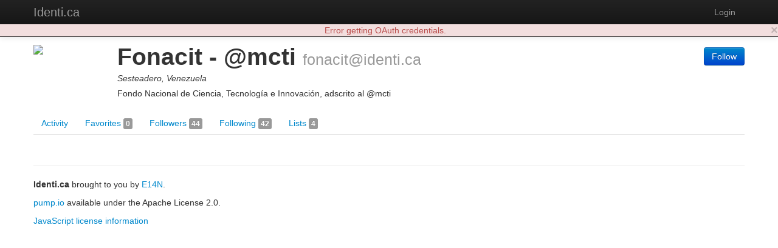

--- FILE ---
content_type: text/html; charset=utf-8
request_url: https://identi.ca/fonacit/favorites
body_size: 3361
content:
<!DOCTYPE html><html lang="en"><head><meta http-equiv="Content-Type" content="text/html; charset=UTF-8"><meta charset="utf-8"><title>fonacit favorites - Identi.ca</title><meta name="viewport" content="width=device-width, initial-scale=1.0"><link href="//maxcdn.bootstrapcdn.com/twitter-bootstrap/2.3.2/css/bootstrap-combined.no-icons.min.css" rel="stylesheet" integrity="sha384-nITPVmSN/64KqhfcWtEJQwuzHIHqSgbSPmp74MISiB8zab+d6ThLyqTpw8bYMBqY" crossorigin="anonymous"><link href="//cdnjs.cloudflare.com/ajax/libs/font-awesome/4.7.0/css/font-awesome.min.css" rel="stylesheet" integrity="sha384-wvfXpqpZZVQGK6TAh5PVlGOfQNHSoD2xbE+QkPxCAFlNEevoEH3Sl0sibVcOQVnN" crossorigin="anonymous"><link href="//cdnjs.cloudflare.com/ajax/libs/file-uploader/3.1.1/fineuploader.css" rel="stylesheet" integrity="sha384-C1uGbpJ1NVxkJw+K28nyR5P7oWY/VD8Lx0DAsjBFkbMg5dyTRHOL9GExCfvV7b7q" crossorigin="anonymous"><link href="//cdnjs.cloudflare.com/ajax/libs/select2/3.4.1/select2.min.css" rel="stylesheet" integrity="sha384-t087KIbF6xNxaqAXujy7+OhZdVNxg+hOPvSnopWEydtBFKWmlbnxx5GT/BFlu1hv" crossorigin="anonymous"><link href="/stylesheet/bootstrap-wysihtml5.css" rel="stylesheet"><link href="/stylesheet/bootstrap-lightbox.min.css" rel="stylesheet"><!-- Finally, our own override sheet--><link href="/stylesheet/pumpio.css" rel="stylesheet"><!--[if lt IE 9]><script src="http://html5shim.googlecode.com/svn/trunk/html5.js"></script><![endif]--></head><body><div class="navbar navbar-inverse navbar-fixed-top"><div class="navbar-inner"><div class="container"><a data-toggle="collapse" data-target=".nav-collapse" href="#" class="btn btn-navbar"><span class="fa fa-bars"></span></a><a href="/" class="brand">Identi.ca</a><div class="nav-collapse collapse"><ul class="nav pull-right"><li><a id="login" href="/main/login">Login</a></li></ul></div></div></div></div><div class="container"><div id="content"><div class="user user-favorites"><div class="row"><div class="span12"><div id="profile-block" data-profile-id="acct:fonacit@identi.ca" class="media h-card"><span class="pull-left"><img src="http://avatar3.status.net/i/identica/414650-96-20110405163118.jpeg" width="128" height="128" class="img-rounded media-object u-photo"></span><div class="media-body"><div class="pull-right"><div class="person-responses"><p><a href="/main/login" class="btn btn-primary save-continue-to">Follow</a></p></div></div><h1 class="media-header"><span class="p-name">Fonacit - @mcti</span> <small class="p-nickname">fonacit@identi.ca</small></h1><p class="location p-locality">Sesteadero, Venezuela</p><p class="summary p-note">Fondo Nacional de Ciencia, Tecnología e Innovación, adscrito al @mcti</p><!-- a.u-url(href="HOME PAGE")= TODO: HOME PAGE HERE--></div></div></div></div><div class="row"><div class="span12"><ul class="nav nav-tabs"><li><a href="/fonacit">Activity </a></li><li><a href="/fonacit/favorites">Favorites <span class="label">0</span></a></li><li><a href="/fonacit/followers">Followers <span class="label">44</span></a></li><li><a href="/fonacit/following">Following <span class="label">42</span></a></li><li><a href="/fonacit/lists">Lists <span class="label">4</span></a></li></ul></div></div><div class="row"><div id="user-content" class="span12"><div id="user-content-favorites"><ul id="object-stream" class="media-list"></ul></div></div></div></div></div><hr><footer><p><b>Identi.ca </b>brought to you by <a href="http://e14n.com/">E14N</a>. </p><p><a href="http://pump.io/">pump.io</a> available under the Apache License 2.0.</p><p><a href="/javascript/about.html" data-jslicense="1" data-bypass>JavaScript license information</a></p></footer></div><script src="//ajax.googleapis.com/ajax/libs/jquery/1.10.2/jquery.min.js" integrity="sha384-aBL3Lzi6c9LNDGvpHkZrrm3ZVsIwohDD7CDozL0pk8FwCrfmV7H9w8j3L7ikEv6h" crossorigin="anonymous"></script><script src="//cdnjs.cloudflare.com/ajax/libs/twitter-bootstrap/2.3.2/js/bootstrap.min.js" integrity="sha384-7sVK908dLMjOwvGD47EHg9cxk32sTpllx4Qqg0vzxEIlyBSsK9UauzrqZl8SPP0+" crossorigin="anonymous"></script><script src="//cdnjs.cloudflare.com/ajax/libs/lodash.js/4.17.4/lodash.min.js" integrity="sha384-FwbQ7A+X0UT99MG4WBjhZHvU0lvi67zmsIYxAREyhabGDXt1x0jDiwi3xubEYDYw" crossorigin="anonymous"></script><script src="//cdnjs.cloudflare.com/ajax/libs/backbone.js/1.3.3/backbone-min.js" integrity="sha384-NNt9ocJfZhIg2c5PbM5G2a3tTaeXhEfqCHWHNB7htzaWKn8MwFkzVyGdzLA8QMX7" crossorigin="anonymous"></script><script src="//cdnjs.cloudflare.com/ajax/libs/spin.js/1.2.7/spin.min.js" integrity="sha384-42TRsE23GzHQqobaGq/ztrEcPEKDkg6hIb2Q5aNK1TJH9kCBPgCxjcD+V8JHyp8T" crossorigin="anonymous"></script><script src="//cdnjs.cloudflare.com/ajax/libs/file-uploader/3.1.1/jquery.fineuploader.min.js" integrity="sha384-4I5M7IeYacs/DxdNapH3ZJWHpGDurSEJauRkgBLTK6CsKl1vodNWjNeYWqScb6kv" crossorigin="anonymous"></script><script src="//cdnjs.cloudflare.com/ajax/libs/wysihtml5/0.3.0/wysihtml5.min.js" integrity="sha384-PnQt2OMXYkEzb0JokcAmMcT5g2xbk1w3l8isPt7kTZ2OHnVnC2xcxy8iUsiIet/C" crossorigin="anonymous"></script><script src="//cdnjs.cloudflare.com/ajax/libs/select2/3.4.1/select2.min.js" integrity="sha384-Bjg2cC/PBtxwe9XCP8SmjTXhPAU/u3pPvfvdQUp9cmQLY8fV2i+RAB4grzjuXOqJ" crossorigin="anonymous">       if config.sockjs</script><script src="//cdnjs.cloudflare.com/ajax/libs/sockjs-client/0.3.2/sockjs-min.js" integrity="sha384-TfTpmLAfOnzYnGyQoXfZGuCTAAZspKwo6IsvPh6oedkmD3TmDvDukGLT7pZiDwlB" crossorigin="anonymous"></script><script src="/javascript/libs/jquery.easydate-0.2.4.min.js"></script><script src="/javascript/libs/oauth.min.js"></script><script src="/javascript/libs/sha1.min.js"></script><script src="/javascript/libs/jquery-spin.js"></script><script src="/javascript/libs/bootstrap-wysihtml5.js"></script><script src="/javascript/libs/bootstrap-lightbox.min.js"></script><script src="/shared/jade-runtime.js"></script><script src="/javascript/pump.js"></script><script src="/javascript/pump/auth.js"></script><script src="/javascript/pump/model.js"></script><script src="/javascript/pump/router.js"></script><script src="/javascript/pump/socket.js"></script><script src="/javascript/pump/view.js"></script><script>/* @license magnet:?xt=urn:btih:8e4f440f4c65981c5bf93c76d35135ba5064d8b7&dn=apache-2.0.txt Apache-2.0 */
if (!Pump) {
    Pump = {};
}
if (!Pump.config) {
    Pump.config = {};
}
_.extend(Pump.config, {
    site: "Identi.ca",
    haveEmail: true,
    requireEmail: false,
    disableRegistration: true,
    canUpload: true,
    debugClient: false,
    sockjs: true,
    nicknameBlacklist: ["api","oauth","public","robots.txt","humans.txt",".well-known","sitemap.xml","favicon.ico"]
});

Pump.initialData = {"favorites":{"displayName":"Things that Fonacit - @mcti has favorited","url":"https://identi.ca/api/user/fonacit/favorites","items":[],"links":{"first":{"href":"https://identi.ca/api/user/fonacit/favorites"},"self":{"href":"https://identi.ca/api/user/fonacit/favorites"}},"totalItems":0,"author":{"preferredUsername":"fonacit","url":"https://identi.ca/fonacit","displayName":"Fonacit - @mcti","links":{"self":{"href":"https://identi.ca/api/user/fonacit/profile"},"activity-inbox":{"href":"https://identi.ca/api/user/fonacit/inbox"},"activity-outbox":{"href":"https://identi.ca/api/user/fonacit/feed"}},"objectType":"person","followers":{"url":"https://identi.ca/api/user/fonacit/followers","totalItems":44},"following":{"url":"https://identi.ca/api/user/fonacit/following","totalItems":42},"favorites":{"url":"https://identi.ca/api/user/fonacit/favorites","totalItems":0},"lists":{"url":"https://identi.ca/api/user/fonacit/lists/person","totalItems":4},"status_net":{"avatarLinks":[{"url":"http://avatar3.status.net/i/identica/414650-200-20110405163118.jpeg","rel":"avatar","type":"image/jpeg","width":200,"height":200},{"url":"http://avatar3.status.net/i/identica/414650-96-20110405163118.jpeg","rel":"avatar","type":"image/jpeg","width":96,"height":96},{"url":"http://avatar3.status.net/i/identica/414650-48-20110405163118.jpeg","rel":"avatar","type":"image/jpeg","width":48,"height":48},{"url":"http://avatar3.status.net/i/identica/414650-24-20110405163118.jpeg","rel":"avatar","type":"image/jpeg","width":24,"height":24}],"profile_info":{"local_id":"414650"}},"image":{"url":"http://avatar3.status.net/i/identica/414650-96-20110405163118.jpeg","rel":"avatar","type":"image/jpeg","width":96,"height":96},"location":{"objectType":"place","position":"+8.00000-66.00000/","lat":"8","lon":"-66","displayName":"Sesteadero, Venezuela","url":"http://www.geonames.org/3774220"},"portablecontacts_net":{"preferredUsername":"fonacit","displayName":"Fonacit - @mcti","note":"Fondo Nacional de Ciencia, Tecnología e Innovación, adscrito al @mcti","addresses":{"formatted":"República Bolivariana de Venezuela"},"urls":[{"type":"homepage","value":"http://www.fonacit.gob.ve","primary":"true"}]},"upstreamDuplicates":["http://identi.ca/user/414650"],"summary":"Fondo Nacional de Ciencia, Tecnología e Innovación, adscrito al @mcti","updated":"2013-08-05T20:38:45Z","id":"acct:fonacit@identi.ca","pump_io":{"followed":false}}},"profile":{"preferredUsername":"fonacit","url":"https://identi.ca/fonacit","displayName":"Fonacit - @mcti","links":{"self":{"href":"https://identi.ca/api/user/fonacit/profile"},"activity-inbox":{"href":"https://identi.ca/api/user/fonacit/inbox"},"activity-outbox":{"href":"https://identi.ca/api/user/fonacit/feed"}},"objectType":"person","followers":{"url":"https://identi.ca/api/user/fonacit/followers","totalItems":44},"following":{"url":"https://identi.ca/api/user/fonacit/following","totalItems":42},"favorites":{"url":"https://identi.ca/api/user/fonacit/favorites","totalItems":0},"lists":{"url":"https://identi.ca/api/user/fonacit/lists/person","totalItems":4},"status_net":{"avatarLinks":[{"url":"http://avatar3.status.net/i/identica/414650-200-20110405163118.jpeg","rel":"avatar","type":"image/jpeg","width":200,"height":200},{"url":"http://avatar3.status.net/i/identica/414650-96-20110405163118.jpeg","rel":"avatar","type":"image/jpeg","width":96,"height":96},{"url":"http://avatar3.status.net/i/identica/414650-48-20110405163118.jpeg","rel":"avatar","type":"image/jpeg","width":48,"height":48},{"url":"http://avatar3.status.net/i/identica/414650-24-20110405163118.jpeg","rel":"avatar","type":"image/jpeg","width":24,"height":24}],"profile_info":{"local_id":"414650"}},"image":{"url":"http://avatar3.status.net/i/identica/414650-96-20110405163118.jpeg","rel":"avatar","type":"image/jpeg","width":96,"height":96},"location":{"objectType":"place","position":"+8.00000-66.00000/","lat":"8","lon":"-66","displayName":"Sesteadero, Venezuela","url":"http://www.geonames.org/3774220"},"portablecontacts_net":{"preferredUsername":"fonacit","displayName":"Fonacit - @mcti","note":"Fondo Nacional de Ciencia, Tecnología e Innovación, adscrito al @mcti","addresses":{"formatted":"República Bolivariana de Venezuela"},"urls":[{"type":"homepage","value":"http://www.fonacit.gob.ve","primary":"true"}]},"upstreamDuplicates":["http://identi.ca/user/414650"],"summary":"Fondo Nacional de Ciencia, Tecnología e Innovación, adscrito al @mcti","updated":"2013-08-05T20:38:45Z","id":"acct:fonacit@identi.ca","pump_io":{"followed":false}}};

Pump.principal = null;

Pump.principalUser = null;

/* @license-end */</script></body></html>

--- FILE ---
content_type: application/javascript; charset=UTF-8
request_url: https://identi.ca/javascript/pump/view.js
body_size: 16142
content:
// pump/view.js
//
// Views for the pump.io client UI
//
// @licstart  The following is the entire license notice for the
//  JavaScript code in this page.
//
// Copyright 2011-2013, E14N https://e14n.com/
//
// Licensed under the Apache License, Version 2.0 (the "License");
// you may not use this file except in compliance with the License.
// You may obtain a copy of the License at
//
//     http://www.apache.org/licenses/LICENSE-2.0
//
// Unless required by applicable law or agreed to in writing, software
// distributed under the License is distributed on an "AS IS" BASIS,
// WITHOUT WARRANTIES OR CONDITIONS OF ANY KIND, either express or implied.
// See the License for the specific language governing permissions and
// limitations under the License.
//
// @licend  The above is the entire license notice
// for the JavaScript code in this page.

// XXX: this needs to be broken up into 3-4 smaller modules

(function(_, $, Backbone, Pump) {

    "use strict";

    Pump.templates = {};

    Pump.TemplateError = function(template, data, err) {
        if (Error.captureStackTrace) {
            Error.captureStackTrace(this, Pump.TemplateError);
        }
        this.name     = "TemplateError";
        this.template = template;
        this.data     = data;
        this.wrapped  = err;
        this.message  = ((_.has(template, "templateName")) ? template.templateName : "unknown-template") + ": " + err.message;
    };

    Pump.TemplateError.prototype = new Error();
    Pump.TemplateError.prototype.constructor = Pump.TemplateError;

    Pump.TemplateView = Backbone.View.extend({
        initialize: function(options) {
            var view = this;

            if (_.has(view, "model") && _.isObject(view.model)) {
                view.listenTo(view.model, "change", function(model, options) {
                    Pump.debug("Re-rendering " + view.templateName + " #" + view.cid + " based on change to " + view.model.id);
                    // When a change has happened, re-render
                    view.render();
                });
                view.listenTo(view.model, "destroy", function(options) {
                    Pump.debug("Re-rendering " + view.templateName + " based on destroyed " + view.model.id);
                    // When a change has happened, re-render
                    view.remove();
                });
                if (_.has(view.model, "items") && _.isObject(view.model.items)) {
                    view.listenTo(view.model.items, "add", function(model, collection, options) {
                        Pump.debug("Re-rendering " + view.templateName + " based on addition to " + view.model.id);
                        view.showAdded(model);
                    });
                    view.listenTo(view.model.items, "remove", function(model, collection, options) {
                        Pump.debug("Re-rendering " + view.templateName + " based on removal from " + view.model.id);
                        view.showRemoved(model);
                    });
                    view.listenTo(view.model.items, "reset", function(collection, options) {
                        Pump.debug("Re-rendering " + view.templateName + " based on reset of " + view.model.id);
                        // When a change has happened, re-render
                        view.render();
                    });
                    view.listenTo(view.model.items, "sort", function(collection, options) {
                        Pump.debug("Re-rendering " + view.templateName + " based on resort of " + view.model.id);
                        // When a change has happened, re-render
                        view.render();
                    });
                }
            }
        },
        setElement: function(element, delegate) {
            Backbone.View.prototype.setElement.apply(this, arguments);
            if (element) {
                this.ready();
                this.trigger("ready");
            }
        },
        templateName: null,
        parts: null,
        subs: {},
        ready: function() {
            // setup subViews
            this.setupSubs();
        },
        setupSubs: function() {

            var view = this,
                data = view.options.data,
                subs = view.subs;

            if (!subs) {
                return;
            }

            _.each(subs, function(def, selector) {

                var $el = view.$(selector),
                    options,
                    sub,
                    id;

                if (def.attr && view[def.attr]) {
                    view[def.attr].setElement($el);
                    return;
                }

                if (def.idAttr && view.model && view.model.items) {

                    if (def.map) {
                        if (!view[def.map]) {
                            view[def.map] = {};
                        }
                    }

                    $el.each(function(i, el) {

                        var id = $(el).attr(def.idAttr),
                            options = {el: el};

                        if (!id) {
                            return;
                        }

                        options.model = view.model.items.get(id);

                        if (!options.model) {
                            return;
                        }

                        if (def.subOptions) {
                            if (def.subOptions.data) {
                                options.data = {};
                                _.each(def.subOptions.data, function(item) {
                                    if (item == view.modelName) {
                                        options.data[item] = view.model.items || view.model;
                                    } else {
                                        options.data[item] = data[item];
                                    }
                                });
                            }
                        }

                        sub = new Pump[def.subView](options);

                        if (def.map) {
                            view[def.map][id] = sub;
                        }
                    });

                    return;
                }

                options = {el: $el};

                if (def.subOptions) {
                    if (def.subOptions.model) {
                        options.model = data[def.subOptions.model];
                    }
                    if (def.subOptions.data) {
                        options.data = {};
                        _.each(def.subOptions.data, function(item) {
                            options.data[item] = data[item];
                        });
                    }
                }

                sub = new Pump[def.subView](options);

                if (def.attr) {
                    view[def.attr] = sub;
                }
            });
        },
        render: function() {
            var view = this,
                getTemplate = function(name, cb) {
                    if (_.has(Pump.templates, name)) {
                        cb(null, Pump.templates[name]);
                    } else {
                        var url = "/template/"+ name;
                        var clientUrls = ["account",
                                          "authentication",
                                          "authorization",
                                          "authorization-finished",
                                          "confirmed",
                                          "doc",
                                          "error",
                                          "favorites",
                                          "followers",
                                          "following",
                                          "inbox",
                                          "javascript-disabled",
                                          "list",
                                          "lists",
                                          "login",
                                          "main",
                                          "major-activity-page",
                                          "minor-activity-page",
                                          "object",
                                          "recover",
                                          "recover-code",
                                          "recover-sent",
                                          "register",
                                          "remote",
                                          "user",
                                          "xss-error"];
                        if (clientUrls.indexOf(name) !== -1) {
                            url += "-client";
                        }
                        url += ".jade.js";

                        $.get(url, function(data) {
                            var f;
                            try {
                                /* jslint evil: true */
                                eval(data);
                                f = template;
                                f.templateName = name;
                                Pump.templates[name] = f;
                            } catch (err) {
                                cb(err, null);
                                return;
                            }
                            cb(null, f);
                        });
                    }
                },
                getTemplateSync = function(name) {
                    var f, data, res;
                    if (_.has(Pump.templates, name)) {
                        return Pump.templates[name];
                    } else {
                        res = $.ajax({url: "/template/"+name+"-client.jade.js",
                                      async: false});
                        if (res.readyState === 4 &&
                            ((res.status >= 200 && res.status < 300) || res.status === 304)) {
                            data = res.responseText;
                            /* jslint evil: true */
                            eval(data);
                            f = template;
                            f.templateName = name;
                            Pump.templates[name] = f;
                        }
                        return f;
                    }
                },
                runTemplate = function(template, data, cb) {
                    var html;
                    try {
                        html = template(data);
                    } catch (err) {
                        if (err instanceof Pump.TemplateError) {
                            cb(err, null);
                        } else {
                            cb(new Pump.TemplateError(template, data, err), null);
                        }
                        return;
                    }
                    cb(null, html);
                },
                setOutput = function(err, html) {
                    if (err) {
                        Pump.error(err);
                    } else {
                        // Triggers "ready"
                        view.setHTML(html);
                        // Update relative to the new code view
                        view.$("abbr.easydate").easydate();
                    }
                },
                main = {
                    config: Pump.config,
                    template: {},
                    page: {url: window.location.pathname + window.location.search,
                           title: window.document.title}
                },
                pc,
                modelName = view.modelName || view.options.modelName || "model",
                partials = {},
                cnt;

            if (view.model) {
                main[modelName] = (!view.model) ? {} : ((view.model.toJSON) ? view.model.toJSON() : view.model);
            }

            if (_.has(view.options, "data")) {
                _.each(view.options.data, function(obj, name) {
                    if (_.isObject(obj) && obj.toJSON) {
                        main[name] = obj.toJSON();
                    } else {
                        main[name] = obj;
                    }
                });
            }

            main.principalUser = (Pump.principalUser) ? Pump.principalUser.toJSON() : null;
            main.principal = (Pump.principal) ? Pump.principal.toJSON() : null;

            // XXX: set main.page.title

            getTemplate(view.templateName, function(err, template) {
                if (err) {
                    Pump.error(err);
                    return;
                }
                runTemplate(template, main, setOutput);
            });
            return this;
        },
        stopSpin: function() {
            this.$(":submit").prop("disabled", false).spin(false);
        },
        startSpin: function() {
            this.$(":submit").prop("disabled", true).spin(true);
        },
        showAlert: function(msg, type) {
            var view = this;

            if (view.$(".alert").length > 0) {
                view.$(".alert").remove();
            }

            type = type || "error";

            view.$("legend").after('<div class="alert alert-'+type+'">' +
                                   '<a class="close" data-dismiss="alert" href="#">&times;</a>' +
                                   '<p class="alert-message">'+ msg + "</p>" +
                                   "</div>");

            view.$(".alert").alert();
        },
        showError: function(msg) {
            var view = this;
            if (view.$(".alert").length > 0) {
                view.showAlert(msg, "error");
            } else {
                Pump.error(msg);
            }
        },
        showSuccess: function(msg) {
            this.showAlert(msg, "success");
        },
        setHTML: function(html) {
            var view = this,
                $old = view.$el,
                $new = $(html).first();

            $old.replaceWith($new);
            view.setElement($new);
            $old = null;
        },
        showAdded: function(model) {

            var view = this,
                id = model.get("id"),
                subs = view.subs,
                data = view.options.data,
                options,
                aview,
                def,
                selector;

            // Strange!

            if (!subs) {
                return;
            }

            if (!view.model || !view.model.items) {
                return;
            }

            // Find the first def and selector with a map

            _.each(subs, function(subDef, subSelector) {
                if (subDef.map) {
                    def = subDef;
                    selector = subSelector;
                }
            });

            if (!def) {
                return;
            }

            if (!view[def.map]) {
                view[def.map] = {};
            }

            // If we already have it, skip

            if (_.has(view[def.map], id)) {
                return;
            }

            options = {model: model};

            if (def.subOptions) {
                if (def.subOptions.data) {
                    options.data = {};
                    _.each(def.subOptions.data, function(item) {
                        options.data[item] = data[item];
                    });
                }
            }

            // Show the new item

            aview = new Pump[def.subView](options);

            // Stash the view

            view[def.map][model.id] = aview;

            // When it's rendered, stick it where it goes

            aview.on("ready", function() {

                var idx, $el = view.$(selector);

                aview.$el.hide();

                view.placeSub(aview, $el);

                aview.$el.fadeIn("slow");
            });

            aview.render();
        },
        placeSub: function(aview, $el) {
            var view = this,
                model = aview.model,
                idx = view.model.items.indexOf(model);

            if (idx <= 0) {
                view.$el.prepend(aview.$el);
            } else if (idx >= $el.length) {
                view.$el.append(aview.$el);
            } else {
                aview.$el.insertBefore($el[idx]);
            }
        },
        showRemoved: function(model) {
            var view = this,
                id = model.get("id"),
                aview,
                def,
                selector,
                subs = view.subs;

            // Possible but not likely

            if (!subs) {
                return;
            }

            if (!view.model || !view.model.items) {
                return;
            }

            // Find the first def and selector with a map

            _.each(subs, function(subDef, subSelector) {
                if (subDef.map) {
                    def = subDef;
                    selector = subSelector;
                }
            });

            if (!def) {
                return;
            }

            if (!view[def.map]) {
                view[def.map] = {};
            }

            if (!_.has(view[def.map], id)) {
                return;
            }

            // Remove it from the DOM

            view[def.map][id].remove();

            // delete that view from our map

            delete view[def.map][id];
        }
    });

    Pump.NavView = Pump.TemplateView.extend({
        getStreams: function() {
            return {};
        }
    });

    Pump.AnonymousNav = Pump.NavView.extend({
        tagName: "div",
        className: "container",
        templateName: "nav-anonymous"
    });

    Pump.UserNav = Pump.NavView.extend({
        tagName: "div",
        className: "container",
        modelName: "user",
        templateName: "nav-loggedin",
        parts: ["messages",
                "notifications"],
        subs: {
            "#messages": {
                attr: "majorStreamView",
                subView: "MessagesView",
                subOptions: {
                    model: "messages"
                }
            },
            "#notifications": {
                attr: "minorStreamView",
                subView: "NotificationsView",
                subOptions: {
                    model: "notifications"
                }
            }
        },
        events: {
            "click #logout": "logout",
            "click #post-note-button": "postNoteModal",
            "click #post-picture-button": "postPictureModal",
            "click #fat-menu .dropdown-menu li": "closeDropdown"
        },
        postNoteModal: function() {
            var view = this;
            view.showPostingModal("#post-note-button", Pump.PostNoteModal);
        },
        postPictureModal: function() {
            var view = this;
            view.showPostingModal("#post-picture-button", Pump.PostPictureModal);
        },
        showPostingModal: function(btn, Cls) {
            var view = this,
                profile = Pump.principal,
                lists = profile.lists,
                startSpin = function() {
                    view.$(btn).prop("disabled", true).spin(true);
                },
                stopSpin = function() {
                    view.$(btn).prop("disabled", false).spin(false);
                };

            startSpin();

            Pump.fetchObjects([lists], function(err, objs) {
                if (err) {
                    view.showError(err);
                    stopSpin();
                } else {
                    Pump.showModal(Cls, {data: {user: Pump.principalUser,
                                                lists: lists},
                                         ready: function() {
                                             stopSpin();
                                         }});
                }
            });

            return false;
        },
        logout: function() {
            var view = this,
                options,
                onSuccess = function(data, textStatus, jqXHR) {
                    var an;
                    Pump.principalUser = null;
                    Pump.principal = null;

                    Pump.clearNickname();
                    Pump.clearUserCred();

                    Pump.clearCaches();

                    an = new Pump.AnonymousNav({el: ".navbar-inner .container"});
                    an.render();

                    if (Pump.config.sockjs) {
                        // Request a new challenge
                        Pump.setupSocket();
                    }

                    if (window.location.pathname == "/") {
                        // If already home, reload to show main page
                        Pump.router.home();
                    } else {
                        // Go home
                        Pump.router.navigate("/", true);
                    }
                };

            options = {
                contentType: "application/json",
                data: "",
                dataType: "json",
                type: "POST",
                url: "/main/logout",
                success: onSuccess,
                error: Pump.ajaxError
            };

            Pump.ajax(options);
        },
        getStreams: function() {
            var view = this,
                streams = {};
            if (view.majorStreamView && view.majorStreamView.model) {
                streams.messages = view.majorStreamView.model;
            }
            if (view.minorStreamView && view.minorStreamView.model) {
                streams.notifications = view.minorStreamView.model;
            }
            return streams;
        },
        closeDropdown: function(e) {
            e.preventDefault();
            $("#profile-dropdown").dropdown("toggle");
        }
    });

    Pump.RemoteNav = Pump.NavView.extend({
        tagName: "div",
        className: "container",
        templateName: "nav-remote",
        events: {
            "click #logout": "logout"
        },
        logout: function() {
            var view = this,
                options,
                onSuccess = function(data, textStatus, jqXHR) {
                    var an;
                    Pump.principal = null;

                    Pump.clearCaches();

                    an = new Pump.AnonymousNav({el: ".navbar-inner .container"});
                    an.render();

                    if (Pump.config.sockjs) {
                        // Request a new challenge
                        Pump.setupSocket();
                    }

                    if (window.location.pathname == "/") {
                        // If already home, reload to show main page
                        Pump.router.home();
                    } else {
                        // Go home
                        Pump.router.navigate("/", true);
                    }
                };

            options = {
                contentType: "application/json",
                data: "",
                dataType: "json",
                type: "POST",
                url: "/main/logout",
                success: onSuccess,
                error: Pump.ajaxError
            };

            // Don't use Pump.ajax; it uses client auth
            $.ajax(options);
        }
    });

    Pump.MessagesView = Pump.TemplateView.extend({
        templateName: "messages",
        modelName: "messages"
    });

    Pump.NotificationsView = Pump.TemplateView.extend({
        templateName: "notifications",
        modelName: "notifications"
    });

    Pump.ContentView = Pump.TemplateView.extend({
        addMajorActivity: function(act) {
            // By default, do nothing
        },
        addMinorActivity: function(act) {
            // By default, do nothing
        },
        getStreams: function() {
            return {};
        }
    });

    Pump.MainContent = Pump.ContentView.extend({
        templateName: "main"
    });

    Pump.LoginContent = Pump.ContentView.extend({
        templateName: "login",
        events: {
            "submit #login": "doLogin",
            "input #password": "onKey",
            "input #nickname": "onKey"
        },
        ready: function() {
            var view = this;
            // setup subViews
            view.setupSubs();
            // Initialize state of login button
            view.onKey();
        },
        "onKey": function(event) {
            var view = this,
                nickname = view.$("#nickname").val(),
                password = view.$("#password").val();

            if (!nickname || !password || nickname.length === 0 || password.length < 8) {
                view.$(":submit").attr("disabled", "disabled");
            } else {
                view.$(":submit").removeAttr("disabled");
            }
        },
        "doLogin": function() {
            var view = this,
                params = {nickname: view.$('#login input[name="nickname"]').val(),
                          password: view.$('#login input[name="password"]').val()},
                options,
                continueTo = Pump.getContinueTo(),
                NICKNAME_RE = /^[a-zA-Z0-9\-_.]{1,64}$/,
                retries = 0,
                onSuccess = function(data, textStatus, jqXHR) {
                    var objs;
                    Pump.setNickname(data.nickname);
                    Pump.setUserCred(data.token, data.secret);
                    Pump.clearCaches();
                    Pump.principalUser = Pump.User.unique(data);
                    Pump.principal = Pump.principalUser.profile;
                    objs = [Pump.principalUser,
                            Pump.principalUser.majorDirectInbox,
                            Pump.principalUser.minorDirectInbox];
                    Pump.fetchObjects(objs, function(err, objs) {
                        Pump.body.nav = new Pump.UserNav({el: ".navbar-inner .container",
                                                          model: Pump.principalUser,
                                                          data: {
                                                              messages: Pump.principalUser.majorDirectInbox,
                                                              notifications: Pump.principalUser.minorDirectInbox
                                                          }});
                        Pump.body.nav.render();
                    });
                    if (Pump.config.sockjs) {
                        // Request a new challenge
                        Pump.setupSocket();
                    }
                    // XXX: reload current data
                    view.stopSpin();
                    Pump.router.navigate(continueTo, true);
                    Pump.clearContinueTo();
                },
                onError = function(jqXHR, textStatus, errorThrown) {
                    var type, response;
                    // This happens when our stored OAuth credentials are
                    // invalid; usually because someone re-installed server software
                    if (jqXHR.status == 401 && retries === 0 && jqXHR.responseText == "Invalid / used nonce") {
                        Pump.clearCred();
                        retries = 1;
                        Pump.ajax(options);
                    } else {
                        view.stopSpin();
                        Pump.ajaxError(jqXHR, textStatus, errorThrown);
                    }
                };

            view.startSpin();

            options = {
                contentType: "application/json",
                data: JSON.stringify(params),
                dataType: "json",
                type: "POST",
                url: "/main/login",
                success: onSuccess,
                error: onError
            };

            Pump.ajax(options);

            return false;
        }
    });

    Pump.RegisterContent = Pump.ContentView.extend({
        templateName: "register",
        events: {
            "submit #registration": "register"
        },
        register: function() {
            var view = this,
                params = {nickname: view.$('#registration input[name="nickname"]').val(),
                          password: view.$('#registration input[name="password"]').val()},
                repeat = view.$('#registration input[name="repeat"]').val(),
                email = (Pump.config.requireEmail) ? view.$('#registration input[name="email"]').val() : null,
                options,
                retries = 0,
                NICKNAME_RE = /^[a-zA-Z0-9\-_.]{1,64}$/,
                makeRequest = function(options) {
                    Pump.ensureCred(function(err, cred) {
                        if (err) {
                            view.stopSpin();
                            view.showError("Couldn't get OAuth credentials. :(");
                        } else {
                            options.consumerKey = cred.clientID;
                            options.consumerSecret = cred.clientSecret;
                            options = Pump.oauthify(options);
                            $.ajax(options);
                        }
                    });
                },
                onSuccess = function(data, textStatus, jqXHR) {
                    var objs;
                    if (Pump.config.requireEmail) {
                        Pump.body.setContent({contentView: Pump.ConfirmEmailInstructionsContent,
                                              title: "Confirm email"});
                        return;
                    }
                    Pump.setNickname(data.nickname);
                    Pump.setUserCred(data.token, data.secret);
                    Pump.clearCaches();
                    Pump.principalUser = Pump.User.unique(data);
                    Pump.principal = Pump.principalUser.profile;
                    if (Pump.config.sockjs) {
                        // Request a new challenge
                        Pump.setupSocket();
                    }
                    objs = [Pump.principalUser,
                            Pump.principalUser.majorDirectInbox,
                            Pump.principalUser.minorDirectInbox];
                    Pump.fetchObjects(objs, function(err, objs) {
                        Pump.body.nav = new Pump.UserNav({el: ".navbar-inner .container",
                                                          model: Pump.principalUser,
                                                          data: {
                                                              messages: Pump.principalUser.majorDirectInbox,
                                                              notifications: Pump.principalUser.minorDirectInbox
                                                          }});
                        Pump.body.nav.render();
                    });
                    Pump.body.nav.render();
                    // Leave disabled
                    view.stopSpin();
                    // XXX: one-time on-boarding page
                    Pump.router.navigate(Pump.getContinueTo(), true);
                    Pump.clearContinueTo();
                },
                onError = function(jqXHR, textStatus, errorThrown) {
                    var type, response;
                    // If we get this error, it (usually!) means our client credentials are bad.
                    // Get new credentials and retry (once!).
                    if (jqXHR.status == 401 && retries === 0) {
                        Pump.clearCred();
                        makeRequest(options);
                        retries = 1;
                    } else {
                        view.stopSpin();
                        Pump.ajaxError(jqXHR, textStatus, errorThrown);
                    }
                };

            if (_.includes(Pump.config.nicknameBlacklist, params.nickname)) {

                view.showError("That nickname is not allowed");

            } else if (params.password !== repeat) {

                view.showError("Passwords don't match.");

            } else if (!NICKNAME_RE.test(params.nickname)) {

                view.showError("Nicknames have to be a combination of 1-64 letters or numbers and ., - or _.");

            } else if (params.password.length < 8) {

                view.showError("Password must be 8 chars or more.");

            } else if (/^[a-z]+$/.test(params.password.toLowerCase()) ||
                       /^[0-9]+$/.test(params.password)) {

                view.showError("Passwords have to have at least one letter and one number.");

            } else if (Pump.config.requireEmail && (!email || email.length === 0)) {

                view.showError("Email address required.");

            } else {

                if (Pump.config.requireEmail) {
                    params.email = email;
                }

                view.startSpin();

                options = {
                    contentType: "application/json",
                    data: JSON.stringify(params),
                    dataType: "json",
                    type: "POST",
                    url: "/main/register",
                    success: onSuccess,
                    error: onError
                };

                makeRequest(options);
            }

            return false;
        }
    });

    Pump.RemoteContent = Pump.ContentView.extend({
        templateName: "remote",
        ready: function() {
            var view = this;
            // setup subViews
            view.setupSubs();
            // Initialize continueTo
            view.addContinueTo();
        },
        addContinueTo: function() {
            var view = this,
                continueTo = Pump.getContinueTo();

            if (continueTo && continueTo.length > 0) {
                view.$("form#remote").append($("<input type='hidden' name='continueTo' value='"+Pump.htmlEncode(continueTo)+"'>"));
            }
        }
    });

    Pump.RecoverContent = Pump.ContentView.extend({
        templateName: "recover",
        events: {
            "submit #recover": "doRecover",
            "keyup #nickname": "onKey"
        },
        ready: function() {
            var view = this;
            // setup subViews
            view.setupSubs();
            // Initialize state of recover button
            view.onKey();
        },
        "onKey": function(event) {
            var view = this,
                nickname = view.$("#nickname").val();

            if (!nickname || nickname.length === 0) {
                view.$(":submit").attr("disabled", "disabled");
            } else {
                view.$(":submit").removeAttr("disabled");
            }
        },
        "doRecover": function() {
            var view = this,
                params = {nickname: view.$('#recover input[name="nickname"]').val()},
                options,
                continueTo = Pump.getContinueTo(),
                NICKNAME_RE = /^[a-zA-Z0-9\-_.]{1,64}$/,
                retries = 0,
                onSuccess = function(data, textStatus, jqXHR) {
                    Pump.router.navigate("/main/recover-sent", true);
                },
                onError = function(jqXHR, textStatus, errorThrown) {
                    var type, response;
                    // This happens when our stored OAuth credentials are
                    // invalid; usually because someone re-installed server software
                    if (jqXHR.status == 401 && retries === 0 && jqXHR.responseText == "Invalid / used nonce") {
                        Pump.clearCred();
                        retries = 1;
                        Pump.ajax(options);
                    } else {
                        view.stopSpin();
                        Pump.ajaxError(jqXHR, textStatus, errorThrown);
                    }
                };

            view.startSpin();

            options = {
                contentType: "application/json",
                data: JSON.stringify(params),
                dataType: "json",
                type: "POST",
                url: "/main/recover",
                success: onSuccess,
                error: onError
            };

            Pump.ajax(options);

            return false;
        }
    });

    Pump.RecoverSentContent = Pump.ContentView.extend({
        templateName: "recover-sent"
    });

    Pump.RecoverCodeContent = Pump.ContentView.extend({
        templateName: "recover-code",
        ready: function() {
            var view = this;
            // setup subViews
            view.setupSubs();
            // Initialize state of recover button
            view.redeemCode();
        },
        "redeemCode": function() {
            var view = this,
                params = {code: view.$el.data("code")},
                options,
                retries = 0,
                onSuccess = function(data, textStatus, jqXHR) {
                    var objs;
                    Pump.setNickname(data.nickname);
                    Pump.setUserCred(data.token, data.secret);
                    Pump.clearCaches();
                    Pump.principalUser = Pump.User.unique(data);
                    Pump.principal = Pump.principalUser.profile;
                    objs = [Pump.principalUser,
                            Pump.principalUser.majorDirectInbox,
                            Pump.principalUser.minorDirectInbox];
                    Pump.fetchObjects(objs, function(err, objs) {
                        Pump.body.nav = new Pump.UserNav({el: ".navbar-inner .container",
                                                          model: Pump.principalUser,
                                                          data: {
                                                              messages: Pump.principalUser.majorDirectInbox,
                                                              notifications: Pump.principalUser.minorDirectInbox
                                                          }});
                        Pump.body.nav.render();
                    });
                    if (Pump.config.sockjs) {
                        // Request a new challenge
                        Pump.setupSocket();
                    }
                    // XXX: reload current data
                    view.stopSpin();
                    Pump.router.navigate("/main/account", true);
                },
                onError = function(jqXHR, textStatus, errorThrown) {
                    var type, response;
                    // This happens when our stored OAuth credentials are
                    // invalid; usually because someone re-installed server software
                    if (jqXHR.status == 401 && retries === 0 && jqXHR.responseText == "Invalid / used nonce") {
                        Pump.clearCred();
                        retries = 1;
                        Pump.ajax(options);
                    } else {
                        view.stopSpin();
                        Pump.ajaxError(jqXHR, textStatus, errorThrown);
                    }
                };

            view.startSpin();

            console.log(params);

            options = {
                contentType: "application/json",
                data: JSON.stringify(params),
                dataType: "json",
                type: "POST",
                url: "/main/redeem-code",
                success: onSuccess,
                error: onError
            };

            Pump.ajax(options);

            return false;
        }
    });

    Pump.ConfirmEmailInstructionsContent = Pump.ContentView.extend({
        templateName: "confirm-email-instructions"
    });

    Pump.UserPageContent = Pump.ContentView.extend({
        templateName: "user",
        parts: ["profile-block",
                "profile-nav",
                "user-content-activities",
                "major-stream",
                "minor-stream",
                "major-activity",
                "minor-activity",
                "responses",
                "reply",
                "replies",
                "profile-responses",
                "activity-object-list",
                "activity-object-collection"
               ],
        addMajorActivity: function(act) {
            var view = this,
                profile = this.options.data.profile;

            if (!profile || act.actor.id != profile.get("id")) {
                return;
            }

            view.userContent.majorStreamView.showAdded(act);
        },
        addMinorActivity: function(act) {
            var view = this,
                profile = this.options.data.profile;

            if (!profile || act.actor.id != profile.get("id")) {
                return;
            }

            view.userContent.minorStreamView.showAdded(act);
        },
        getStreams: function() {
            var view = this,
                uc,
                streams = {};
            if (view.userContent) {
                uc = view.userContent;
                if (uc.majorStreamView && uc.majorStreamView.model) {
                    streams.major = uc.majorStreamView.model;
                }
                if (uc.minorStreamView && uc.minorStreamView.model) {
                    streams.minor = uc.minorStreamView.model;
                }
            }
            return streams;
        },
        subs: {
            "#profile-block": {

                attr: "profileBlock",
                subView: "ProfileBlock",
                subOptions: {
                    model: "profile"
                }
            },
            "#user-content-activities": {
                attr: "userContent",
                subView: "ActivitiesUserContent",
                subOptions: {
                    data: ["major", "minor", "headless"]
                }
            }
        }
    });

    Pump.ActivitiesUserContent = Pump.TemplateView.extend({
        templateName: "user-content-activities",
        parts: ["major-stream",
                "minor-stream",
                "major-activity",
                "minor-activity",
                "responses",
                "reply",
                "replies",
                "profile-responses",
                "activity-object-list",
                "activity-object-collection"],
        subs: {
            "#major-stream": {
                attr: "majorStreamView",
                subView: "MajorStreamView",
                subOptions: {
                    model: "major",
                    data: ["headless"]
                }
            },
            "#minor-stream": {
                attr: "minorStreamView",
                subView: "MinorStreamView",
                subOptions: {
                    model: "minor",
                    data: ["headless"]
                }
            }
        }
    });

    Pump.MajorStreamView = Pump.TemplateView.extend({
        templateName: "major-stream",
        modelName: "activities",
        parts: ["major-activity",
                "responses",
                "reply",
                "replies",
                "activity-object-list",
                "activity-object-collection"],
        subs: {
            ".activity.major": {
                map: "activities",
                subView: "MajorActivityView",
                idAttr: "data-activity-id",
                subOptions: {
                    data: ["headless"]
                }
            }
        }
    });

    Pump.MinorStreamView = Pump.TemplateView.extend({
        templateName: "minor-stream",
        modelName: "activities",
        parts: ["minor-activity"],
        subs: {
            ".activity.minor": {
                map: "activities",
                subView: "MinorActivityView",
                idAttr: "data-activity-id",
                subOptions: {
                    data: ["headless"]
                }
            }
        }
    });

    Pump.InboxContent = Pump.ContentView.extend({
        templateName: "inbox",
        parts: ["major-stream",
                "minor-stream",
                "major-activity",
                "minor-activity",
                "responses",
                "reply",
                "replies",
                "activity-object-list",
                "activity-object-collection"],
        addMajorActivity: function(act) {
            var view = this;
            view.majorStreamView.showAdded(act);
        },
        addMinorActivity: function(act) {
            var view = this,
                aview;
            view.minorStreamView.showAdded(act);
        },
        getStreams: function() {
            var view = this,
                streams = {};
            if (view.majorStreamView && view.majorStreamView.model) {
                streams.major = view.majorStreamView.model;
            }
            if (view.minorStreamView && view.minorStreamView.model) {
                streams.minor = view.minorStreamView.model;
            }
            return streams;
        },
        subs: {
            "#major-stream": {
                attr: "majorStreamView",
                subView: "MajorStreamView",
                subOptions: {
                    model: "major",
                    data: ["headless"]
                }
            },
            "#minor-stream": {
                attr: "minorStreamView",
                subView: "MinorStreamView",
                subOptions: {
                    model: "minor",
                    data: ["headless"]
                }
            }
        }
    });

    // Note: Not the same as the messages indicator on the navbar
    // This is the full-page view

    Pump.MessagesContent = Pump.ContentView.extend({
        templateName: "messages-content",
        parts: ["major-stream",
                "minor-stream",
                "major-activity",
                "minor-activity",
                "responses",
                "reply",
                "replies",
                "activity-object-list",
                "activity-object-collection"],
        addMajorActivity: function(act) {
            var view = this;
            view.majorStreamView.showAdded(act);
        },
        addMinorActivity: function(act) {
            var view = this,
                aview;
            view.minorStreamView.showAdded(act);
        },
        subs: {
            "#major-stream": {
                attr: "majorStreamView",
                subView: "MajorStreamView",
                subOptions: {
                    model: "major",
                    data: ["headless"]
                }
            },
            "#minor-stream": {
                attr: "minorStreamView",
                subView: "MinorStreamView",
                subOptions: {
                    model: "minor",
                    data: ["headless"]
                }
            }
        }
    });

    Pump.MajorActivityView = Pump.TemplateView.extend({
        templateName: "major-activity",
        parts: ["activity-object-list",
                "responses",
                "replies",
                "reply",
                "activity-object-collection"],
        modelName: "activity",
        events: {
            "mouseenter": "maybeShowExtraMenu",
            "mouseleave": "maybeHideExtraMenu",
            "click .favorite": "favoriteObject",
            "click .unfavorite": "unfavoriteObject",
            "click .share": "shareObject",
            "click .unshare": "unshareObject",
            "click .comment": "openComment",
            "click .object-image": "openImage"
        },
        setupSubs: function() {
            var view = this,
                model = view.model,
                $el = view.$(".replies");

            if (view.replyStream) {
                view.replyStream.setElement($el);
                return;
            }

            view.replyStream = new Pump.ReplyStreamView({el: $el, model: model.object.replies});
        },
        maybeShowExtraMenu: function() {
            var view = this,
                activity = view.model,
                principal = Pump.principal;

            if (principal && activity.actor && principal.id == activity.actor.id) {
                if (!view.extraMenu) {
                    view.extraMenu = new Pump.ExtraMenu({model: activity.object, parent: view});
                    view.extraMenu.show();
                }
            }
        },
        maybeHideExtraMenu: function() {
            var view = this,
                activity = view.model,
                principal = Pump.principal;

            if (principal && activity.actor && principal.id == activity.actor.id) {
                if (view.extraMenu) {
                    view.extraMenu.hide();
                    view.extraMenu = null;
                }
            }
        },
        favoriteObject: function() {
            var view = this,
                act = new Pump.Activity({
                    verb: "favorite",
                    object: view.model.object.toJSON()
                });

            Pump.newMinorActivity(act, function(err, act) {
                view.$(".favorite")
                    .removeClass("favorite")
                    .addClass("unfavorite")
                    .html("Unlike <i class=\"fa fa-thumbs-down\"></i>");
                Pump.addMinorActivity(act);
            });
        },
        unfavoriteObject: function() {
            var view = this,
                act = new Pump.Activity({
                    verb: "unfavorite",
                    object: view.model.object.toJSON()
                });

            Pump.newMinorActivity(act, function(err, act) {
                if (err) {
                    view.showError(err);
                } else {
                    view.$(".unfavorite")
                        .removeClass("unfavorite")
                        .addClass("favorite")
                        .html("Like <i class=\"fa fa-thumbs-up\"></i>");
                    Pump.addMinorActivity(act);
                }
            });
        },
        shareObject: function() {
            var view = this,
                act = new Pump.Activity({
                    verb: "share",
                    object: view.model.object.toJSON()
                });

            view.startSpin();

            Pump.newMajorActivity(act, function(err, act) {
                if (err) {
                    view.stopSpin();
                    view.showError(err);
                } else {
                    view.$(".share")
                        .removeClass("share")
                        .addClass("unshare")
                        .html("Unshare <i class=\"fa fa-times\"></i>");
                    Pump.addMajorActivity(act);
                }
            });
        },
        unshareObject: function() {
            var view = this,
                act = new Pump.Activity({
                    verb: "unshare",
                    object: view.model.object.toJSON()
                });

            view.startSpin();

            Pump.newMinorActivity(act, function(err, act) {
                if (err) {
                    view.stopSpin();
                    view.showError(err);
                } else {
                    view.$(".unshare")
                        .removeClass("unshare")
                        .addClass("share")
                        .html("Share <i class=\"fa fa-share\"></i>");
                    Pump.addMinorActivity(act);
                }
            });
        },
        openComment: function() {
            var view = this,
                form;

            if (view.$("form.post-comment").length > 0) {
                view.$("form.post-comment textarea").focus();
            } else {
                form = new Pump.CommentForm({original: view.model.object});
                form.on("ready", function() {
                    view.$(".replies").append(form.$el);
                });
                form.render();
            }
        },
        openImage: function() {
            var view = this,
                model = view.model,
                object = view.model.object,
                modalView;

            if (object && object.get("fullImage")) {

                modalView = new Pump.LightboxModal({data: {object: object}});

                // When it's ready, show immediately

                modalView.on("ready", function() {
                    $(view.el).append(modalView.el);
                    $(modalView.el).on("hidden", function() {
                        $(modalView.el).remove();
                    });
                    $("#fullImageLightbox").lightbox();
                });

                // render it (will fire "ready")

                modalView.render();
            }
        }
    });

    Pump.ReplyStreamView = Pump.TemplateView.extend({
        templateName: "replies",
        parts: ["reply"],
        modelName: "replies",
        subs: {
            ".reply": {
                map: "activities",
                subView: "ReplyView",
                idAttr: "data-activity-id"
            }
        },
        events: {
            "click .show-all-replies": "showAllReplies"
        },
        showAllReplies: function() {
            var view = this,
                replies = view.model,
                full = new Pump.FullReplyStreamView({model: replies});

            Pump.body.startLoad();

            full.on("ready", function() {
                full.$el.hide();
                view.$el.replaceWith(full.$el);
                full.$el.fadeIn("slow");
                Pump.body.endLoad();
            });

            replies.getAll(function(err, data) {
                if (err) {
                    Pump.error(err);
                } else {
                    full.render();
                }
            });
        },
        placeSub: function(aview, $el) {
            var view = this,
                model = aview.model,
                idx = view.model.items.indexOf(model);

            // Invert direction
            if (idx <= 0) {
                view.$(".reply-objects").append(aview.$el);
            } else if (idx >= $el.length) {
                view.$(".reply-objects").prepend(aview.$el);
            } else {
                aview.$el.insertBefore($el[view.model.length - 1 - idx]);
            }
        }
    });

    Pump.FullReplyStreamView = Pump.TemplateView.extend({
        templateName: "full-replies",
        parts: ["reply"],
        modelName: "replies",
        subs: {
            ".reply": {
                map: "activities",
                subView: "ReplyView",
                idAttr: "data-activity-id"
            }
        },
        placeSub: function(aview, $el) {
            var view = this,
                model = aview.model,
                idx = view.model.items.indexOf(model);

            // Invert direction
            if (idx <= 0) {
                view.$(".reply-objects").append(aview.$el);
            } else if (idx >= $el.length) {
                view.$(".reply-objects").prepend(aview.$el);
            } else {
                aview.$el.insertBefore($el[view.model.length - 1 - idx]);
            }
        }
    });

    Pump.CommentForm = Pump.TemplateView.extend({
        templateName: "comment-form",
        tagName: "div",
        className: "row comment-form",
        events: {
            "submit .post-comment": "saveComment"
        },
        ready: function() {
            var view = this;
            view.$('textarea[name="content"]').wysihtml5({
                customTemplates: Pump.wysihtml5Tmpl
            });
        },
        saveComment: function() {
            var view = this,
                html = view.$('textarea[name="content"]').val(),
                orig = view.options.original,
                act = new Pump.Activity({
                    verb: "post",
                    object: {
                        objectType: "comment",
                        content: html
                    }
                });

            act.object.inReplyTo = orig;

            view.startSpin();

            Pump.newMinorActivity(act, function(err, act) {
                if (err) {
                    view.stopSpin();
                    view.showError(err);
                } else {
                    var object = act.object,
                        repl;
                    // These get stripped for "posts"; re-add it

                    object.author = Pump.principal;

                    repl = new Pump.ReplyView({model: object});

                    repl.on("ready", function() {

                        view.stopSpin();

                        view.$el.replaceWith(repl.$el);
                    });

                    repl.render();

                    Pump.addMinorActivity(act);
                }
            });

            return false;
        }
    });

    Pump.MajorObjectView = Pump.TemplateView.extend({
        templateName: "major-object",
        parts: ["responses", "reply"],
        events: {
            "click .favorite": "favoriteObject",
            "click .unfavorite": "unfavoriteObject",
            "click .share": "shareObject",
            "click .unshare": "unshareObject",
            "click .comment": "openComment"
        },
        setupSubs: function() {
            var view = this,
                model = view.model,
                $el = view.$(".replies");

            if (view.replyStream) {
                view.replyStream.setElement($el);
                return;
            }

            view.replyStream = new Pump.ReplyStreamView({el: $el, model: model.replies});
        },
        favoriteObject: function() {
            var view = this,
                act = new Pump.Activity({
                    verb: "favorite",
                    object: view.model.toJSON()
                });

            view.startSpin();

            Pump.newMinorActivity(act, function(err, act) {
                if (err) {
                    view.showError(err);
                } else {
                    view.$(".favorite")
                        .removeClass("favorite")
                        .addClass("unfavorite")
                        .html("Unlike <i class=\"fa fa-thumbs-down\"></i>");
                    Pump.addMinorActivity(act);
                }
                view.stopSpin();
            });
        },
        unfavoriteObject: function() {
            var view = this,
                act = new Pump.Activity({
                    verb: "unfavorite",
                    object: view.model.toJSON()
                });

            view.startSpin();

            Pump.newMinorActivity(act, function(err, act) {
                if (err) {
                    view.showError(err);
                } else {
                    view.$(".unfavorite")
                        .removeClass("unfavorite")
                        .addClass("favorite")
                        .html("Like <i class=\"fa fa-thumbs-up\"></i>");
                    Pump.addMinorActivity(act);
                }
                view.stopSpin();
            });
        },
        shareObject: function() {
            var view = this,
                act = new Pump.Activity({
                    verb: "share",
                    object: view.model.toJSON()
                });

            view.startSpin();
            Pump.newMajorActivity(act, function(err, act) {
                if (err) {
                    view.showError(err);
                } else {
                    view.$(".share")
                        .removeClass("share")
                        .addClass("unshare")
                        .html("Unshare <i class=\"fa fa-times\"></i>");
                    Pump.addMajorActivity(act);
                }
                view.stopSpin();
            });
        },
        unshareObject: function() {
            var view = this,
                act = new Pump.Activity({
                    verb: "unshare",
                    object: view.model.toJSON()
                });

            view.startSpin();
            Pump.newMinorActivity(act, function(err, act) {
                if (err) {
                    view.showError(err);
                } else {
                    view.$(".unshare")
                        .removeClass("unshare")
                        .addClass("share")
                        .html("Share <i class=\"fa fa-share\"></i>");
                    Pump.addMinorActivity(act);
                }
                view.stopSpin();
            });
        },
        openComment: function() {
            var view = this,
                form;

            if (view.$("form.post-comment").length > 0) {
                view.$("form.post-comment textarea").focus();
            } else {
                form = new Pump.CommentForm({original: view.model});
                form.on("ready", function() {
                    view.$(".replies").append(form.$el);
                });
                form.render();
            }
        }
    });

    Pump.ReplyView = Pump.TemplateView.extend({
        templateName: "reply",
        modelName: "reply",
        events: {
            "click .favorite": "favoriteObject",
            "click .unfavorite": "unfavoriteObject"
        },
        favoriteObject: function() {
            var view = this,
                act = new Pump.Activity({
                    verb: "favorite",
                    object: view.model.toJSON()
                });

            view.startSpin();
            Pump.newMinorActivity(act, function(err, act) {
                if (err) {
                    view.showError(err);
                } else {
                    view.$(".favorite")
                        .removeClass("favorite")
                        .addClass("unfavorite")
                        .html("Unlike <i class=\"fa fa-thumbs-down\"></i>");
                    Pump.addMinorActivity(act);
                }
                view.stopSpin();
            });

            return false;
        },
        unfavoriteObject: function() {
            var view = this,
                act = new Pump.Activity({
                    verb: "unfavorite",
                    object: view.model.toJSON()
                });

            view.startSpin();
            Pump.newMinorActivity(act, function(err, act) {
                if (err) {
                    view.showError(err);
                } else {
                    view.$(".unfavorite")
                        .removeClass("unfavorite")
                        .addClass("favorite")
                        .html("Like <i class=\"fa fa-thumbs-up\"></i>");
                    Pump.addMinorActivity(act);
                }
                view.stopSpin();
            });

            return false;
        }
    });

    Pump.MinorActivityView = Pump.TemplateView.extend({
        templateName: "minor-activity",
        modelName: "activity"
    });

    Pump.PersonView = Pump.TemplateView.extend({
        events: {
            "click .follow": "followProfile",
            "click .stop-following": "stopFollowingProfile"
        },
        followProfile: function() {
            var view = this,
                act = {
                    verb: "follow",
                    object: view.model.toJSON()
                };

            view.startSpin();
            Pump.newMinorActivity(act, function(err, act) {
                if (err) {
                    view.showError(err);
                } else {
                    view.$(".follow")
                        .removeClass("follow")
                        .removeClass("btn-primary")
                        .addClass("stop-following")
                        .html("Stop following");
                    Pump.addMinorActivity(act);
                }
                view.stopSpin();
            });
        },
        stopFollowingProfile: function() {
            var view = this,
                act = {
                    verb: "stop-following",
                    object: view.model.toJSON()
                };

            view.startSpin();
            Pump.newMinorActivity(act, function(err, act) {
                if (err) {
                    view.showError(err);
                } else {
                    view.$(".stop-following")
                        .removeClass("stop-following")
                        .addClass("btn-primary")
                        .addClass("follow")
                        .html("Follow");
                    Pump.addMinorActivity(act);
                }
                view.stopSpin();
            });
        }
    });

    Pump.MajorPersonView = Pump.PersonView.extend({
        templateName: "major-person",
        modelName: "person"
    });

    Pump.ProfileBlock = Pump.PersonView.extend({
        templateName: "profile-block",
        modelName: "profile",
        parts: ["profile-responses"],
        initialize: function(options) {
            Pump.debug("Initializing profile-block #" + this.cid);
            Pump.PersonView.prototype.initialize.apply(this);
        }
    });

    Pump.FavoritesContent = Pump.ContentView.extend({
        templateName: "favorites",
        parts: ["profile-block",
                "profile-nav",
                "user-content-favorites",
                "object-stream",
                "major-object",
                "responses",
                "reply",
                "profile-responses",
                "activity-object-list",
                "activity-object-collection"],
        subs: {
            "#profile-block": {
                attr: "profileBlock",
                subView: "ProfileBlock",
                subOptions: {
                    model: "profile"
                }
            },
            "#user-content-favorites": {
                attr: "userContent",
                subView: "FavoritesUserContent",
                subOptions: {
                    model: "favorites",
                    data: ["profile"]
                }
            }
        }
    });

    Pump.FavoritesUserContent = Pump.TemplateView.extend({
        templateName: "user-content-favorites",
        modelName: "favorites",
        parts: ["object-stream",
                "major-object",
                "responses",
                "reply",
                "profile-responses",
                "activity-object-collection"],
        subs: {
            ".object.major": {
                map: "favorites",
                subView: "MajorObjectView",
                idAttr: "data-object-id"
            }
        }
    });

    Pump.FollowersContent = Pump.ContentView.extend({
        templateName: "followers",
        parts: ["profile-block",
                "profile-nav",
                "user-content-followers",
                "people-stream",
                "major-person",
                "profile-responses"],
        subs: {
            "#profile-block": {
                attr: "profileBlock",
                subView: "ProfileBlock",
                subOptions: {
                    model: "profile"
                }
            },
            "#user-content-followers": {
                attr: "userContent",
                subView: "FollowersUserContent",
                subOptions: {
                    data: ["profile", "followers"]
                }
            }
        },
        getStreams: function() {
            var view = this,
                streams = {};
            if (view.userContent && view.userContent.peopleStreamView && view.userContent.peopleStreamView.model) {
                streams.major = view.userContent.peopleStreamView.model;
            }
            return streams;
        }
    });

    Pump.FollowersUserContent = Pump.TemplateView.extend({
        templateName: "user-content-followers",
        modelName: "followers",
        parts: ["people-stream",
                "major-person",
                "profile-responses"],
        subs: {
            "#people-stream": {
                attr: "peopleStreamView",
                subView: "PeopleStreamView",
                subOptions: {
                    model: "followers"
                }
            }
        }
    });

    Pump.PeopleStreamView = Pump.TemplateView.extend({
        templateName: "people-stream",
        modelName: "people",
        subs: {
            ".person.major": {
                map: "people",
                subView: "MajorPersonView",
                idAttr: "data-person-id"
            }
        }
    });

    Pump.FollowingContent = Pump.ContentView.extend({
        templateName: "following",
        parts: ["profile-block",
                "profile-nav",
                "user-content-following",
                "people-stream",
                "major-person",
                "profile-responses"],
        subs: {
            "#profile-block": {
                attr: "profileBlock",
                subView: "ProfileBlock",
                subOptions: {
                    model: "profile"
                }
            },
            "#user-content-following": {
                attr: "userContent",
                subView: "FollowingUserContent",
                subOptions: {
                    data: ["profile", "following"]
                }
            }
        },
        getStreams: function() {
            var view = this,
                streams = {};
            if (view.userContent && view.userContent.peopleStreamView && view.userContent.peopleStreamView.model) {
                streams.major = view.userContent.peopleStreamView.model;
            }
            return streams;
        }
    });

    Pump.FollowingUserContent = Pump.TemplateView.extend({
        templateName: "user-content-following",
        modelName: "following",
        parts: ["people-stream",
                "major-person",
                "profile-responses"],
        subs: {
            "#people-stream": {
                attr: "peopleStreamView",
                subView: "PeopleStreamView",
                subOptions: {
                    model: "following"
                }
            }
        }
    });

    Pump.ListsContent = Pump.ContentView.extend({
        templateName: "lists",
        parts: ["profile-block",
                "profile-nav",
                "user-content-lists",
                "list-content-lists",
                "list-menu",
                "list-menu-item",
                "profile-responses"],
        subs: {
            "#profile-block": {
                attr: "profileBlock",
                subView: "ProfileBlock",
                subOptions: {
                    model: "profile"
                }
            },
            "#user-content-lists": {
                attr: "userContent",
                subView: "ListsUserContent",
                subOptions: {
                    data: ["profile", "lists"]
                }
            }
        }
    });

    Pump.ListsUserContent = Pump.TemplateView.extend({
        templateName: "user-content-lists",
        parts: ["list-menu",
                "list-menu-item",
                "list-content-lists"],
        subs: {
            "#list-menu-inner": {
                attr: "listMenu",
                subView: "ListMenu",
                subOptions: {
                    model: "lists",
                    data: ["profile", "list"]
                }
            }
        }
    });

    Pump.ListMenu = Pump.TemplateView.extend({
        templateName: "list-menu",
        modelName: "lists",
        parts: ["list-menu-item"],
        el: ".list-menu-block",
        events: {
            "click .new-list": "newList"
        },
        newList: function() {
            Pump.showModal(Pump.NewListModal, {data: {user: Pump.principalUser}});
        },
        subs: {
            ".list": {
                map: "lists",
                subView: "ListMenuItem",
                idAttr: "data-list-id"
            }
        }
    });

    Pump.ListMenuItem = Pump.TemplateView.extend({
        templateName: "list-menu-item",
        modelName: "listItem",
        tagName: "ul",
        className: "list-menu-wrapper"
    });

    Pump.ListsListContent = Pump.TemplateView.extend({
        templateName: "list-content-lists"
    });

    Pump.ListContent = Pump.ContentView.extend({
        templateName: "list",
        parts: ["profile-block",
                "profile-nav",
                "profile-responses",
                "user-content-list",
                "list-content-list",
                "people-stream",
                "major-person",
                "list-menu",
                "list-menu-item"
               ],
        subs: {
            "#profile-block": {
                attr: "profileBlock",
                subView: "ProfileBlock",
                subOptions: {
                    model: "profile"
                }
            },
            "#user-content-list": {
                attr: "userContent",
                subView: "ListUserContent",
                subOptions: {
                    data: ["profile", "lists", "list", "members"]
                }
            }
        },
        getStreams: function() {
            var view = this,
                streams = {};

            if (view.userContent &&
                view.userContent.listContent &&
                view.userContent.listContent.memberStreamView) {
                streams.major = view.userContent.listContent.memberStreamView.model;
            }

            return streams;
        }
    });

    Pump.ListUserContent = Pump.TemplateView.extend({
        templateName: "user-content-list",
        parts: ["people-stream",
                "list-content-list",
                "major-person",
                "list-menu-item",
                "list-menu"
               ],
        subs: {
            "#list-menu-inner": {
                attr: "listMenu",
                subView: "ListMenu",
                subOptions: {
                    model: "lists",
                    data: ["profile"]
                }
            },
            "#list-content-list": {
                attr: "listContent",
                subView: "ListListContent",
                subOptions: {
                    model: "list",
                    data: ["profile", "members", "lists", "list"]
                }
            }
        }
    });

    Pump.ListListContent = Pump.TemplateView.extend({
        templateName: "list-content-list",
        modelName: "list",
        parts: ["member-stream",
                "member"],
        subs: {
            "#member-stream": {
                attr: "memberStreamView",
                subView: "MemberStreamView",
                subOptions: {
                    model: "members",
                    data: ["profile", "lists", "list"]
                }
            }
        },
        events: {
            "click #add-list-member": "addListMember",
            "click #delete-list": "deleteList"
        },
        addListMember: function() {
            var view = this,
                profile = Pump.principal,
                list = view.model,
                members = view.options.data.members,
                following = profile.following;

            following.getAll(function() {
                Pump.fetchObjects([profile, list], function(err, objs) {
                    Pump.showModal(Pump.ChooseContactModal, {data: {list: list,
                                                                    members: members,
                                                                    people: following}});
                });
            });

            return false;
        },
        deleteList: function() {
            var view = this,
                list = view.model,
                lists = view.options.data.lists,
                user = Pump.principalUser,
                person = Pump.principal;

            Pump.areYouSure("Delete the list '"+list.get("displayName")+"'?", function(err, sure) {
                if (err) {
                    view.showError(err);
                } else if (sure) {
                    Pump.router.navigate("/"+user.get("nickname")+"/lists", true);
                    list.destroy({success: function() {
                        lists.remove(list.id);
                        // Reload the menu
                        Pump.body.content.userContent.listMenu.render();
                    }});
                }
            });
        }
    });

    Pump.MemberStreamView = Pump.TemplateView.extend({
        templateName: "member-stream",
        modelName: "people",
        subs: {
            ".person.major": {
                map: "people",
                subView: "MemberView",
                idAttr: "data-person-id",
                subOptions: {
                    data: ["list"]
                }
            }
        }
    });

    Pump.MemberView = Pump.TemplateView.extend({
        templateName: "member",
        modelName: "person",
        ready: function() {
            var view = this;
            // XXX: Bootstrap dependency
            view.$("#remove-person").tooltip();
        },
        "events": {
            "click #remove-person": "removePerson"
        },
        removePerson: function() {
            var view = this,
                person = view.model,
                list = view.options.data.list,
                members = view.options.data.people,
                user = Pump.principalUser,
                act = {
                    verb: "remove",
                    object: {
                        objectType: "person",
                        id: person.id
                    },
                    target: {
                        objectType: "collection",
                        id: list.id
                    }
                };

            view.startSpin();

            Pump.newMinorActivity(act, function(err, act) {
                if (err) {
                    view.showError(err);
                } else {
                    members.remove(person.id);
                    list.totalItems--;
                    list.trigger("change");
                    Pump.addMinorActivity(act);
                }
                view.stopSpin();
            });
        }
    });

    Pump.SettingsContent = Pump.ContentView.extend({
        templateName: "settings",
        modelName: "profile",
        events: {
            "submit #settings": "saveSettings"
        },
        fileCount: 0,
        ready: function() {
            var view = this;
            view.setupSubs();

            if (view.$("#avatar-fineupload").length > 0) {
                view.$("#avatar-fineupload").fineUploader({
                    request: {
                        endpoint: "/main/upload-avatar"
                    },
                    text: {
                        uploadButton: '<i class="fa fa-upload"></i> Avatar file'
                    },
                    template: '<div class="qq-uploader">' +
                        '<pre class="qq-upload-drop-area"><span>{dragZoneText}</span></pre>' +
                        '<div class="qq-drop-processing"></div>' +
                        '<div class="qq-upload-button btn btn-success">{uploadButtonText}</div>' +
                        '<ul class="qq-upload-list"></ul>' +
                        "</div>",
                    classes: {
                        success: "alert alert-success",
                        fail: "alert alert-error"
                    },
                    autoUpload: false,
                    multiple: false,
                    validation: {
                        allowedExtensions: ["jpeg", "jpg", "png", "gif", "svg", "svgz"],
                        acceptFiles: "image/*"
                    }
                }).on("submit", function(id, fileName) {
                    view.fileCount++;
                    return true;
                }).on("cancel", function(id, fileName) {
                    view.fileCount--;
                    return true;
                }).on("complete", function(event, id, fileName, responseJSON) {
                    var act = new Pump.Activity({
                        verb: "post",
                        cc: [{id: "http://activityschema.org/collection/public",
                              objectType: "collection"}],
                        object: responseJSON.obj
                    });

                    Pump.newMajorActivity(act, function(err, act) {
                        if (err) {
                            view.showError(err);
                            view.stopSpin();
                        } else {
                            view.saveProfile(act.object);
                        }
                    });
                }).on("error", function(event, id, fileName, reason) {
                    view.showError(reason);
                    view.stopSpin();
                });
            }
        },
        saveProfile: function(img) {
            var view = this,
                profile = Pump.principal,
                props = {"displayName": view.$("#realname").val(),
                         "location": { objectType: "place",
                                       displayName: view.$("#location").val() },
                         "summary": view.$("#bio").val()};

            if (img) {
                props.image = img.get("image");
                props.pump_io = {
                    fullImage: img.get("fullImage")
                };
            }

            profile.save(props,
                         {
                             success: function(resp, status, xhr) {
                                 view.showSuccess("Saved settings.");
                                 view.stopSpin();
                             },
                             error: function(model, error, options) {
                                 view.showError(error.message);
                                 view.stopSpin();
                             }
                         });
        },
        saveSettings: function() {

            var view = this,
                user = Pump.principalUser,
                profile = user.profile,
                haveNewAvatar = (view.fileCount > 0);

            view.startSpin();

            // XXX: Validation?

            if (haveNewAvatar) {
                // This will save the profile afterwards
                view.$("#avatar-fineupload").fineUploader("uploadStoredFiles");
            } else {
                // No new image
                view.saveProfile(null);
            }

            return false;
        }
    });

    Pump.AccountContent = Pump.ContentView.extend({
        templateName: "account",
        modelName: "user",
        events: {
            "submit #account": "saveAccount"
        },
        saveAccount: function() {
            var view = this,
                user = Pump.principalUser,
                password = view.$("#password").val(),
                repeat = view.$("#repeat").val();

            if (password !== repeat) {

                view.showError("Passwords don't match.");

            } else if (password.length < 8) {

                view.showError("Password must be 8 chars or more.");

            } else if (/^[a-z]+$/.test(password.toLowerCase()) ||
                       /^[0-9]+$/.test(password)) {

                view.showError("Passwords have to have at least one letter and one number.");

            } else {

                view.startSpin();

                user.save("password",
                          password,
                          {
                              success: function(resp, status, xhr) {
                                  view.showSuccess("Saved.");
                                  view.stopSpin();
                              },
                              error: function(model, error, options) {
                                  view.showError(error.message);
                                  view.stopSpin();
                              }
                          }
                         );
            }

            return false;
        }
    });

    Pump.ObjectContent = Pump.ContentView.extend({
        templateName: "object",
        modelName: "object",
        parts: ["responses",
                "reply",
                "replies",
                "activity-object-collection"],
        events: {
            "click .favorite": "favoriteObject",
            "click .unfavorite": "unfavoriteObject",
            "click .share": "shareObject",
            "click .unshare": "unshareObject",
            "click .comment": "openComment"
        },
        setupSubs: function() {
            var view = this,
                model = view.model,
                $el = view.$(".replies");

            if (view.replyStream) {
                view.replyStream.setElement($el);
                return;
            }

            view.replyStream = new Pump.ReplyStreamView({el: $el, model: model.replies});
        },
        favoriteObject: function() {
            var view = this,
                act = new Pump.Activity({
                    verb: "favorite",
                    object: view.model.toJSON()
                });

            view.startSpin();

            Pump.newMinorActivity(act, function(err, act) {
                if (err) {
                    view.showError(err);
                } else {
                    view.$(".favorite")
                        .removeClass("favorite")
                        .addClass("unfavorite")
                        .html("Unlike <i class=\"fa fa-thumbs-down\"></i>");
                    Pump.addMinorActivity(act);
                }
                view.stopSpin();
            });
        },
        unfavoriteObject: function() {
            var view = this,
                act = new Pump.Activity({
                    verb: "unfavorite",
                    object: view.model.toJSON()
                });

            view.startSpin();

            Pump.newMinorActivity(act, function(err, act) {
                if (err) {
                    view.showError(err);
                } else {
                    view.$(".unfavorite")
                        .removeClass("unfavorite")
                        .addClass("favorite")
                        .html("Like <i class=\"fa fa-thumbs-up\"></i>");
                    Pump.addMinorActivity(act);
                }
                view.stopSpin();
            });
        },
        shareObject: function() {
            var view = this,
                act = new Pump.Activity({
                    verb: "share",
                    object: view.model.toJSON()
                });

            view.startSpin();

            Pump.newMajorActivity(act, function(err, act) {
                if (err) {
                    view.showError(err);
                } else {
                    view.$(".share")
                        .removeClass("share")
                        .addClass("unshare")
                        .html("Unshare <i class=\"fa fa-times\"></i>");
                    Pump.addMajorActivity(act);
                }
                view.stopSpin();
            });
        },
        unshareObject: function() {
            var view = this,
                act = new Pump.Activity({
                    verb: "unshare",
                    object: view.model.toJSON()
                });

            view.startSpin();

            Pump.newMinorActivity(act, function(err, act) {
                if (err) {
                    view.showError(err);
                } else {
                    view.$(".unshare")
                        .removeClass("unshare")
                        .addClass("share")
                        .html("Share <i class=\"fa fa-share\"></i>");
                    Pump.addMinorActivity(act);
                }
                view.stopSpin();
            });
        },
        openComment: function() {
            var view = this,
                form;

            if (view.$("form.post-comment").length > 0) {
                view.$("form.post-comment textarea").focus();
            } else {
                form = new Pump.CommentForm({original: view.model});
                form.on("ready", function() {
                    view.$(".replies").append(form.$el);
                });
                form.render();
            }
        }
    });

    Pump.ChooseContactModal = Pump.TemplateView.extend({
        tagName: "div",
        className: "modal-holder",
        templateName: "choose-contact",
        ready: function() {
            var view = this;
            view.$(".thumbnail").tooltip();
            view.$("#add-contact").prop("disabled", true);
            view.$("#add-contact").attr("disabled", "disabled");
        },
        events: {
            "click .thumbnail": "toggleSelection",
            "click #add-contact": "addContact"
        },
        toggled: 0,
        toggleSelection: function(ev) {
            var view = this,
                el = ev.currentTarget,
                $el = $(el);

            // XXX: Bootstrap-dependency

            if ($el.hasClass("alert")) {
                $el.removeClass("alert").removeClass("alert-info");
                view.toggled--;
            } else {
                $el.addClass("alert").addClass("alert-info");
                view.toggled++;
            }

            if (view.toggled === 0) {
                view.$("#add-contact").prop("disabled", true);
                view.$("#add-contact").attr("disabled", "disabled");
            } else {
                view.$("#add-contact").prop("disabled", false);
                view.$("#add-contact").removeAttr("disabled");
            }
        },
        addContact: function() {
            var view = this,
                list = view.options.data.list,
                members = view.options.data.members,
                people = view.options.data.people,
                ids = [],
                done;

            // Extract the IDs from the data- attributes of toggled thumbnails

            view.$(".thumbnail.alert-info").each(function(i, el) {
                var personID = $(el).attr("data-person-id");
                ids.push(personID);
            });

            done = 0;

            // Hide the modal

            view.$el.modal("hide");
            view.remove();

            // Add each person

            _.each(ids, function(id) {

                // We could do this by posting to the minor stream,
                // but this way we automatically update the list view,
                // and the minor stream view gets updated by socksjs, which this
                // does not (yet)

                var person = people.get(id),
                    act = {
                        verb: "add",
                        object: {
                            objectType: "person",
                            id: id
                        },
                        target: {
                            objectType: "collection",
                            id: list.id
                        }
                    };

                Pump.newMinorActivity(act, function(err, act) {
                    if (err) {
                        view.showError(err);
                    } else {
                        members.items.add(person, {at: 0});
                        list.totalItems++;
                        list.trigger("change");
                        Pump.addMinorActivity(act);
                    }
                });
            });
        }
    });

    Pump.PostNoteModal = Pump.TemplateView.extend({

        tagName: "div",
        className: "modal-holder",
        templateName: "post-note",
        parts: ["recipient-selector"],
        ready: function() {
            var view = this;

            view.$("#note-content").wysihtml5({
                customTemplates: Pump.wysihtml5Tmpl
            });

            view.$("#note-to").select2(Pump.selectOpts());
            view.$("#note-cc").select2(Pump.selectOpts());
        },
        events: {
            "click #send-note": "postNote"
        },
        postNote: function(ev) {
            var view = this,
                text = view.$("#post-note #note-content").val(),
                to = view.$("#post-note #note-to").val(),
                cc = view.$("#post-note #note-cc").val(),
                act = new Pump.Activity({
                    verb: "post",
                    object: {
                        objectType: "note",
                        content: text
                    }
                }),
                strToObj = function(str) {
                    var colon = str.indexOf(":"),
                        type = str.substr(0, colon),
                        id = str.substr(colon+1);
                    return new Pump.ActivityObject({
                        id: id,
                        objectType: type
                    });
                };

            if (_.isString(to)) {
                to = to.split(",");
            }

            if (_.isString(cc)) {
                cc = cc.split(",");
            }

            if (to && to.length > 0) {
                act.to = new Pump.ActivityObjectBag(_.map(to, strToObj));
            }

            if (cc && cc.length > 0) {
                act.cc = new Pump.ActivityObjectBag(_.map(cc, strToObj));
            }

            view.startSpin();

            Pump.newMajorActivity(act, function(err, act) {
                if (err) {
                    view.showError(err);
                    view.stopSpin();
                } else {
                    view.stopSpin();
                    view.$el.modal("hide");
                    Pump.resetWysihtml5(view.$("#note-content"));
                    // Reload the current page
                    Pump.addMajorActivity(act);
                    view.remove();
                }
            });
        }
    });

    Pump.PostPictureModal = Pump.TemplateView.extend({
        tagName: "div",
        className: "modal-holder",
        templateName: "post-picture",
        parts: ["recipient-selector"],
        events: {
            "click #send-picture": "postPicture"
        },
        ready: function() {
            var view = this;

            view.$("#picture-to").select2(Pump.selectOpts());
            view.$("#picture-cc").select2(Pump.selectOpts());

            view.$("#picture-description").wysihtml5({
                customTemplates: Pump.wysihtml5Tmpl
            });

            if (view.$("#picture-fineupload").length > 0) {
                view.$("#picture-fineupload").fineUploader({
                    request: {
                        endpoint: "/main/upload"
                    },
                    text: {
                        uploadButton: '<i class="fa fa-upload"></i> Picture file'
                    },
                    template: '<div class="qq-uploader">' +
                        '<pre class="qq-upload-drop-area"><span>{dragZoneText}</span></pre>' +
                        '<div class="qq-drop-processing"></div>' +
                        '<div class="qq-upload-button btn btn-success">{uploadButtonText}</div>' +
                        '<ul class="qq-upload-list"></ul>' +
                        "</div>",
                    classes: {
                        success: "alert alert-success",
                        fail: "alert alert-error"
                    },
                    autoUpload: false,
                    multiple: false,
                    validation: {
                        allowedExtensions: ["jpeg", "jpg", "png", "gif", "svg", "svgz"],
                        acceptFiles: "image/*"
                    }
                }).on("complete", function(event, id, fileName, responseJSON) {

                    var stream = Pump.principalUser.majorStream,
                        to = view.$("#post-picture #picture-to").val(),
                        cc = view.$("#post-picture #picture-cc").val(),
                        strToObj = function(str) {
                            var colon = str.indexOf(":"),
                                type = str.substr(0, colon),
                                id = str.substr(colon+1);
                            return Pump.ActivityObject.unique({
                                id: id,
                                objectType: type
                            });
                        },
                        act = new Pump.Activity({
                            verb: "post",
                            object: responseJSON.obj
                        });

                    if (_.isString(to)) {
                        to = to.split(",");
                    }

                    if (_.isString(cc)) {
                        cc = cc.split(",");
                    }

                    if (to && to.length > 0) {
                        act.to = new Pump.ActivityObjectBag(_.map(to, strToObj));
                    }

                    if (cc && cc.length > 0) {
                        act.cc = new Pump.ActivityObjectBag(_.map(cc, strToObj));
                    }

                    Pump.newMajorActivity(act, function(err, act) {
                        if (err) {
                            view.showError(err);
                            view.stopSpin();
                        } else {
                            view.$el.modal("hide");
                            view.stopSpin();
                            view.$("#picture-fineupload").fineUploader("reset");
                            Pump.resetWysihtml5(view.$("#picture-description"));
                            view.$("#picture-title").val("");
                            // Reload the current content
                            Pump.addMajorActivity(act);
                            view.remove();
                        }
                    });
                }).on("error", function(event, id, fileName, reason) {
                    view.showError(reason);
                });
            }
        },
        postPicture: function(ev) {
            var view = this,
                description = view.$("#post-picture #picture-description").val(),
                title = view.$("#post-picture #picture-title").val(),
                params = {};

            if (title) {
                params.title = title;
            }

            // XXX: HTML

            if (description) {
                params.description = description;
            }

            view.$("#picture-fineupload").fineUploader("setParams", params);

            view.startSpin();

            view.$("#picture-fineupload").fineUploader("uploadStoredFiles");
        }
    });

    Pump.NewListModal = Pump.TemplateView.extend({

        tagName: "div",
        className: "modal-holder",
        templateName: "new-list",
        ready: function() {
            var view = this;
            view.$("#list-description").wysihtml5({
                customTemplates: Pump.wysihtml5Tmpl
            });
        },
        events: {
            "click #save-new-list": "saveNewList"
        },
        saveNewList: function() {
            var view = this,
                description = view.$("#new-list #list-description").val(),
                name = view.$("#new-list #list-name").val(),
                act;

            if (!name) {
                view.showError("Your list must have a name.");
            } else {

                // XXX: any other validation? Check uniqueness here?

                // XXX: to/cc ?

                act = new Pump.Activity({
                    verb: "create",
                    object: new Pump.ActivityObject({
                        objectType: "collection",
                        objectTypes: ["person"],
                        displayName: name,
                        content: description
                    })
                });

                view.startSpin();

                Pump.newMinorActivity(act, function(err, act) {
                    var aview;
                    if (err) {
                        view.stopSpin();
                        view.showError(err);
                    } else {

                        view.$el.modal("hide");
                        view.stopSpin();
                        Pump.resetWysihtml5(view.$("#list-description"));
                        view.$("#list-name").val("");

                        view.remove();

                        // it's minor

                        Pump.addMinorActivity(act);

                        if ($("#list-menu-inner").length > 0) {
                            aview = new Pump.ListMenuItem({model: act.object, data: {list: act.object}});
                            aview.on("ready", function() {
                                var rel;
                                aview.$el.hide();
                                $("#list-menu-inner").prepend(aview.$el);
                                aview.$el.slideDown("fast");
                                // Go to the new list page
                                rel = Pump.rel(act.object.get("url"));
                                Pump.router.navigate(rel, true);
                            });
                            aview.render();
                        }
                    }
                });
            }

            return false;
        }
    });

    Pump.AreYouSureModal = Pump.TemplateView.extend({
        tagName: "div",
        className: "modal-holder",
        templateName: "are-you-sure",
        events: {
            "click #yes": "yes",
            "click #no": "no"
        },
        yes: function() {
            var view = this,
                callback = view.options.callback;

            view.$el.modal("hide");
            view.remove();

            callback(null, true);
        },
        no: function() {
            var view = this,
                callback = view.options.callback;

            view.$el.modal("hide");
            view.remove();

            callback(null, false);
        }
    });

    Pump.LightboxModal = Pump.TemplateView.extend({
        tagName: "div",
        className: "modal-holder",
        templateName: "lightbox-modal"
    });

    Pump.BodyView = Backbone.View.extend({
        initialize: function(options) {
            _.bindAll(this, "navigateToHref");
        },
        el: "body",
        events: {
            "click a": "navigateToHref"
        },
        navigateToHref: function(ev) {
            var el = (ev.srcElement || ev.currentTarget),
                here = window.location;

            // This gets fired for children of <a> elements, too. So we navigate
            // up the DOM tree till we find an element that has a pathname (or
            // we run out of tree)

            for (el = (ev.srcElement || ev.currentTarget); el; el = el.parentNode) {
                if (el.pathname) {
                    break;
                }
            }

            // Check for a good value

            if (!el || !el.pathname) {
                Pump.debug("Silently not navigating to non-existent target.");
                return false;
            }

            // Bootstrap components; let these through

            if ($(el).hasClass("dropdown-toggle") ||
                $(el).attr("data-toggle") == "collapse") {
                return true;
            }

            // Save a spot in case we come back

            if ($(el).hasClass("save-continue-to")) {
                Pump.saveContinueTo();
            } else if ($(el).hasClass("add-continue")) {
                Pump.continueTo = Pump.getContinueTo();
            }

            // For local <a>, use the router

            if (!el.host || el.host == here.host && !el.attributes["data-bypass"]) {
                try {
                    Pump.debug("Navigating to " + el.pathname);
                    Pump.router.navigate(el.pathname, true);
                } catch (e) {
                    Pump.error(e);
                }
                // Always return false
                return false;
            } else {
                Pump.debug("Default anchor handling");
                return true;
            }
        },
        setContent: function(options, callback) {

            var View = options.contentView,
                title = options.title,
                body = this,
                oldContent = body.content,
                userContentOptions,
                listContentOptions,
                newView,
                parent,
                profile;

            if (options.model) {
                profile = options.model;
            } else if (options.data) {
                profile = options.data.profile;
            }

            Pump.unfollowStreams();

            // XXX: double-check this

            Pump.debug("Initializing new " + View.prototype.templateName);
            body.content = new View(options);
            Pump.debug("Done initializing new " + View.prototype.templateName);

            // We try and only update the parts that have changed

            if (oldContent &&
                options.userContentView &&
                oldContent.profileBlock &&
                oldContent.profileBlock.model.get("id") == profile.get("id")) {

                if (body.content.profileBlock) {
                    Pump.debug("Removing profile block #" + body.content.profileBlock.cid + " from " + View.prototype.templateName);
                    body.content.profileBlock.remove();
                }

                Pump.debug("Connecting profile block #" + oldContent.profileBlock.cid + " to " + View.prototype.templateName);

                body.content.profileBlock = oldContent.profileBlock;

                if (options.userContentStream) {
                    userContentOptions = _.extend({model: options.userContentStream}, options);
                } else {
                    userContentOptions = options;
                }

                body.content.userContent = new options.userContentView(userContentOptions);

                if (options.listContentView &&
                    oldContent.userContent.listMenu) {

                    if (body.content.userContent.listMenu) {
                        Pump.debug("Removing list menu #" + body.content.userContent.listMenu.cid + " from " + View.prototype.templateName);
                        body.content.userContent.listMenu.remove();
                    }

                    Pump.debug("Connecting list menu #" + oldContent.userContent.listMenu.cid + " to " + View.prototype.templateName);

                    body.content.userContent.listMenu = oldContent.userContent.listMenu;

                    if (options.listContentModel) {
                        listContentOptions = _.extend({model: options.listContentModel}, options);
                    } else {
                        listContentOptions = options;
                    }

                    body.content.userContent.listContent = new options.listContentView(listContentOptions);
                    parent = "#list-content";
                    newView = body.content.userContent.listContent;

                } else {
                    parent = "#user-content";
                    newView = body.content.userContent;

                    if (oldContent.userContent.listMenu) {
                        Pump.debug("Removing list menu #" + oldContent.userContent.listMenu.cid);
                        oldContent.userContent.listMenu.remove();
                    }
                }
            } else {
                parent = "#content";
                newView = body.content;

                if (oldContent && oldContent.profileBlock) {
                    Pump.debug("Removing profile block #" + oldContent.profileBlock.cid);
                    oldContent.profileBlock.remove();
                }

                if (oldContent && oldContent.userContent && oldContent.userContent.listMenu) {
                    Pump.debug("Removing list menu #" + oldContent.userContent.listMenu.cid);
                    oldContent.userContent.listMenu.remove();
                }
            }

            newView.once("ready", function() {
                Pump.setTitle(title);
                body.$(parent).children().replaceWith(newView.$el);
                Pump.followStreams();
                window.scrollTo(0, 0);
                if (callback) {
                    callback();
                }
                // Stop spinning
            });

            newView.render();
        },
        startLoad: function() {
            var view = this;
            view.$("a.brand").spin({color: "white"});
        },
        endLoad: function() {
            var view = this;
            view.$("a.brand").spin(false);
        }
    });

    Pump.showModal = function(Cls, options) {

        var modalView;

        // If we've got it attached already, just show it

        modalView = new Cls(options);

        // When it's ready, show immediately

        modalView.on("ready", function() {
            $("body").append(modalView.el);
            modalView.$el.modal("show");
            if (options.ready) {
                options.ready();
            }
        });

        // render it (will fire "ready")

        modalView.render();
    };

    Pump.resetWysihtml5 = function(el) {
        var fancy = el.data("wysihtml5");
        if (fancy && fancy.editor && fancy.editor.clear) {
            fancy.editor.clear();
        }
        $(".wysihtml5-command-active", fancy.toolbar).removeClass("wysihtml5-command-active");
        return el;
    };

    Pump.addMajorActivity = function(act) {
        if (Pump.body.content) {
            Pump.body.content.addMajorActivity(act);
        }
    };

    Pump.addMinorActivity = function(act) {
        if (Pump.body.content) {
            Pump.body.content.addMinorActivity(act);
        }
    };

    Pump.areYouSure = function(question, callback) {
        Pump.showModal(Pump.AreYouSureModal,
                       {data: {question: question},
                        callback: callback});
    };

    Pump.selectOpts = function() {
        var user = Pump.principalUser,
            lists = Pump.principal.lists,
            followersUrl = Pump.principal.followers.url(),
            lastSearch = null;

        return {
            width: "90%",
            multiple: true,
            placeholder: "Search for a user or list",
            minimumInputLength: 2,
            initSelection: function(element, callback) {
                var val = element.val(),
                    strToObj = function(str) {
                        var colon = str.indexOf(":"),
                            type = str.substr(0, colon),
                            id = str.substr(colon+1);
                        return new Pump.ActivityObject({
                            id: id,
                            objectType: type
                        });
                    },
                    selection = [],
                    obj = (val && val.length > 0) ? strToObj(val) : null;

                if (obj) {
                    if (obj.id == "http://activityschema.org/collection/public") {
                        selection.push({id: "collection:http://activityschema.org/collection/public",
                                        text: "Public"});
                    } else if (obj.id == followersUrl) {
                        selection.push({id: "collection:" + followersUrl,
                                        text: "Followers"});
                    } else {
                        // XXX: Get the object remotely
                    }
                }
                callback(selection);
            },
            query: function(options) {
                var term = options.term.toLowerCase(),
                    lmatch = lists.items.filter(function(item) {
                        return item.get("displayName").toLowerCase().indexOf(term) != -1;
                    });

                // Abort if something's already running

                if (lastSearch) {
                    lastSearch.abort();
                    lastSearch = null;
                }

                Pump.ajax({
                    type: "GET",
                    dataType: "json",
                    url: Pump.fullURL("/api/user/"+user.get("nickname")+"/following?q="+term),
                    success: function(data) {
                        var people = _.map(data.items, function(item) {
                            return {id: item.objectType + ":" + item.id,
                                    text: item.displayName};
                        }),
                            results = [];

                        lastSearch = null;

                        if ("Public".toLowerCase().indexOf(term) != -1) {
                            results.push({id: "collection:http://activityschema.org/collection/public",
                                          text: "Public"});
                        }

                        if ("Followers".toLowerCase().indexOf(term) != -1) {
                            results.push({id: "collection:"+followersUrl,
                                          text: "Followers"});
                        }

                        if (people.length > 0) {
                            results.push({ text: "People", children: people });
                        }

                        if (lmatch.length > 0) {
                            results.push({ text: "Lists",
                                           children: _.map(lmatch, function(list) {
                                               return {id: list.get("objectType") + ":" + list.id,
                                                       text: list.get("displayName")};
                                           })
                                         });
                        }

                        options.callback({
                            results: results
                        });
                    },
                    error: function(jqxhr) {
                        lastSearch = null;
                        options.callback([]);
                    },
                    started: function(jqxhr) {
                        lastSearch = jqxhr;
                    }
                });
            }
        };
    };

    Pump.ExtraMenu = Pump.TemplateView.extend({
        parent: null,
        templateName: "extra-menu",
        events: {
            "click .delete-object": "deleteObject"
        },
        initialize: function(options) {
            var view = this;
            if (options.parent) {
                view.parent = options.parent;
            }
        },
        show: function() {
            var view = this;
            view.render();
        },
        ready: function() {
            var view = this;
            if (view.parent && view.parent.$el) {
                view.parent.$el.prepend(view.$el);
            }
        },
        hide: function() {
            var view = this;
            view.$el.remove();
        },
        deleteObject: function() {
            var view = this,
                model = view.model,
                act = new Pump.Activity({
                    verb: "delete",
                    object: view.model.toJSON()
                }),
                prompt = "Delete this " + model.get("objectType") + "?";

            // Hide the dropdown, since we were selected
            view.$el.dropdown("toggle");

            Pump.areYouSure(prompt, function(err, sure) {
                if (sure) {
                    Pump.newMinorActivity(act, function(err, act) {
                        if (err) {
                            view.showError(err);
                        } else {
                            Pump.addMinorActivity(act);
                            // Remove the parent from the list
                            view.parent.$el.remove();
                            // Remove the model from the client-side collection
                            model.collection.remove(model.id);
                        }
                    });
                }
            });
        }
    });

})(window._, window.$, window.Backbone, window.Pump);
